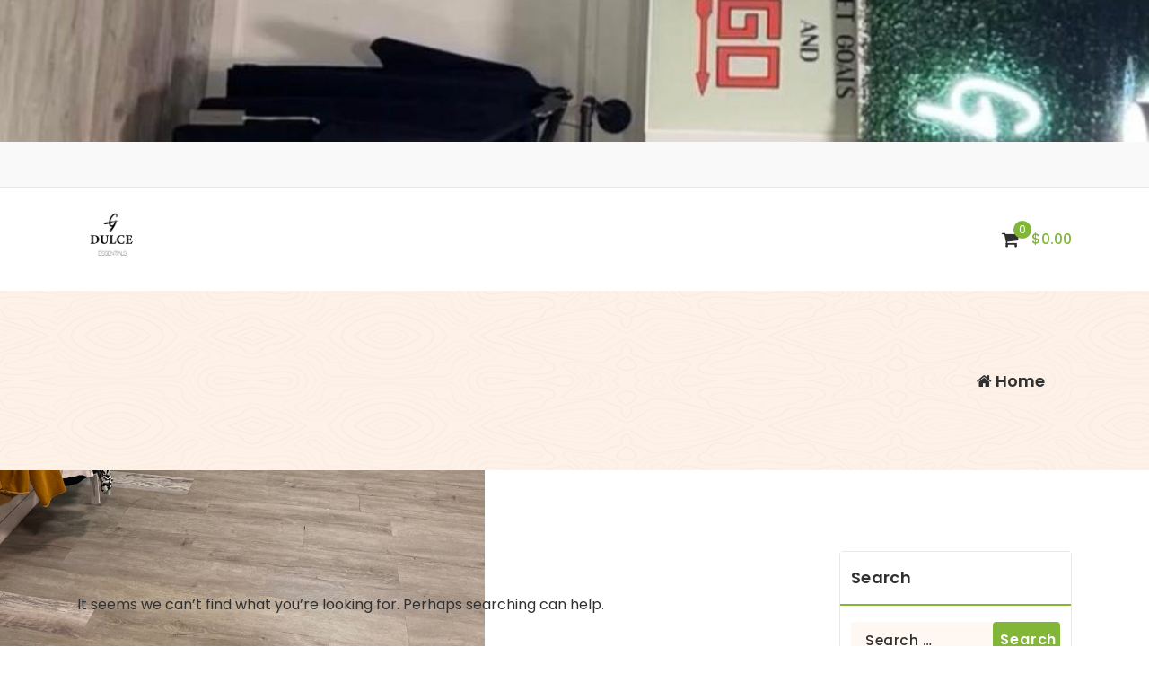

--- FILE ---
content_type: text/html; charset=UTF-8
request_url: https://gdulce.com/
body_size: 13071
content:
<!DOCTYPE html>
<html dir="ltr" lang="en-US"
	prefix="og: https://ogp.me/ns#" >
	<head>
		<meta charset="UTF-8">
		<meta name="viewport" content="width=device-width, initial-scale=1">
		<link rel="profile" href="https://gmpg.org/xfn/11">
		
		<title>gdulce.com -</title>

		<!-- All in One SEO 4.4.0.1 - aioseo.com -->
		<meta name="robots" content="max-image-preview:large" />
		<link rel="canonical" href="https://gdulce.com/" />
		<meta name="generator" content="All in One SEO (AIOSEO) 4.4.0.1" />
		<meta property="og:locale" content="en_US" />
		<meta property="og:site_name" content="gdulce.com -" />
		<meta property="og:type" content="website" />
		<meta property="og:title" content="gdulce.com -" />
		<meta property="og:url" content="https://gdulce.com/" />
		<meta name="twitter:card" content="summary" />
		<meta name="twitter:title" content="gdulce.com -" />
		<script type="application/ld+json" class="aioseo-schema">
			{"@context":"https:\/\/schema.org","@graph":[{"@type":"BreadcrumbList","@id":"https:\/\/gdulce.com\/#breadcrumblist","itemListElement":[{"@type":"ListItem","@id":"https:\/\/gdulce.com\/#listItem","position":1,"item":{"@type":"WebPage","@id":"https:\/\/gdulce.com\/","name":"Home","url":"https:\/\/gdulce.com\/"}}]},{"@type":"CollectionPage","@id":"https:\/\/gdulce.com\/#collectionpage","url":"https:\/\/gdulce.com\/","name":"gdulce.com -","inLanguage":"en-US","isPartOf":{"@id":"https:\/\/gdulce.com\/#website"},"breadcrumb":{"@id":"https:\/\/gdulce.com\/#breadcrumblist"},"about":{"@id":"https:\/\/gdulce.com\/#organization"}},{"@type":"Organization","@id":"https:\/\/gdulce.com\/#organization","name":"gdulce.com","url":"https:\/\/gdulce.com\/","logo":{"@type":"ImageObject","url":"https:\/\/gdulce.com\/wp-content\/uploads\/2023\/06\/cropped-WhatsApp-Image-2023-06-27-at-8.51.38-PM.jpeg","@id":"https:\/\/gdulce.com\/#organizationLogo","width":737,"height":737},"image":{"@id":"https:\/\/gdulce.com\/#organizationLogo"}},{"@type":"WebSite","@id":"https:\/\/gdulce.com\/#website","url":"https:\/\/gdulce.com\/","name":"gdulce.com","inLanguage":"en-US","publisher":{"@id":"https:\/\/gdulce.com\/#organization"},"potentialAction":{"@type":"SearchAction","target":{"@type":"EntryPoint","urlTemplate":"https:\/\/gdulce.com\/?s={search_term_string}"},"query-input":"required name=search_term_string"}}]}
		</script>
		<!-- All in One SEO -->

<script>window._wca = window._wca || [];</script>
<link rel='dns-prefetch' href='//stats.wp.com' />
<link rel='dns-prefetch' href='//fonts.googleapis.com' />
<link rel="alternate" type="application/rss+xml" title="gdulce.com &raquo; Feed" href="https://gdulce.com/index.php/feed/" />
<link rel="alternate" type="application/rss+xml" title="gdulce.com &raquo; Comments Feed" href="https://gdulce.com/index.php/comments/feed/" />
		<!-- This site uses the Google Analytics by MonsterInsights plugin v8.16 - Using Analytics tracking - https://www.monsterinsights.com/ -->
		<!-- Note: MonsterInsights is not currently configured on this site. The site owner needs to authenticate with Google Analytics in the MonsterInsights settings panel. -->
					<!-- No UA code set -->
				<!-- / Google Analytics by MonsterInsights -->
		<script type="text/javascript">
window._wpemojiSettings = {"baseUrl":"https:\/\/s.w.org\/images\/core\/emoji\/14.0.0\/72x72\/","ext":".png","svgUrl":"https:\/\/s.w.org\/images\/core\/emoji\/14.0.0\/svg\/","svgExt":".svg","source":{"concatemoji":"https:\/\/gdulce.com\/wp-includes\/js\/wp-emoji-release.min.js?ver=6.2.8"}};
/*! This file is auto-generated */
!function(e,a,t){var n,r,o,i=a.createElement("canvas"),p=i.getContext&&i.getContext("2d");function s(e,t){p.clearRect(0,0,i.width,i.height),p.fillText(e,0,0);e=i.toDataURL();return p.clearRect(0,0,i.width,i.height),p.fillText(t,0,0),e===i.toDataURL()}function c(e){var t=a.createElement("script");t.src=e,t.defer=t.type="text/javascript",a.getElementsByTagName("head")[0].appendChild(t)}for(o=Array("flag","emoji"),t.supports={everything:!0,everythingExceptFlag:!0},r=0;r<o.length;r++)t.supports[o[r]]=function(e){if(p&&p.fillText)switch(p.textBaseline="top",p.font="600 32px Arial",e){case"flag":return s("\ud83c\udff3\ufe0f\u200d\u26a7\ufe0f","\ud83c\udff3\ufe0f\u200b\u26a7\ufe0f")?!1:!s("\ud83c\uddfa\ud83c\uddf3","\ud83c\uddfa\u200b\ud83c\uddf3")&&!s("\ud83c\udff4\udb40\udc67\udb40\udc62\udb40\udc65\udb40\udc6e\udb40\udc67\udb40\udc7f","\ud83c\udff4\u200b\udb40\udc67\u200b\udb40\udc62\u200b\udb40\udc65\u200b\udb40\udc6e\u200b\udb40\udc67\u200b\udb40\udc7f");case"emoji":return!s("\ud83e\udef1\ud83c\udffb\u200d\ud83e\udef2\ud83c\udfff","\ud83e\udef1\ud83c\udffb\u200b\ud83e\udef2\ud83c\udfff")}return!1}(o[r]),t.supports.everything=t.supports.everything&&t.supports[o[r]],"flag"!==o[r]&&(t.supports.everythingExceptFlag=t.supports.everythingExceptFlag&&t.supports[o[r]]);t.supports.everythingExceptFlag=t.supports.everythingExceptFlag&&!t.supports.flag,t.DOMReady=!1,t.readyCallback=function(){t.DOMReady=!0},t.supports.everything||(n=function(){t.readyCallback()},a.addEventListener?(a.addEventListener("DOMContentLoaded",n,!1),e.addEventListener("load",n,!1)):(e.attachEvent("onload",n),a.attachEvent("onreadystatechange",function(){"complete"===a.readyState&&t.readyCallback()})),(e=t.source||{}).concatemoji?c(e.concatemoji):e.wpemoji&&e.twemoji&&(c(e.twemoji),c(e.wpemoji)))}(window,document,window._wpemojiSettings);
</script>
<style type="text/css">
img.wp-smiley,
img.emoji {
	display: inline !important;
	border: none !important;
	box-shadow: none !important;
	height: 1em !important;
	width: 1em !important;
	margin: 0 0.07em !important;
	vertical-align: -0.1em !important;
	background: none !important;
	padding: 0 !important;
}
</style>
	
<link rel='stylesheet' id='wc-blocks-integration-css' href='https://gdulce.com/wp-content/plugins/woocommerce-payments/vendor/woocommerce/subscriptions-core/build/index.css?ver=5.7.2' type='text/css' media='all' />
<link rel='stylesheet' id='wp-block-library-css' href='https://gdulce.com/wp-includes/css/dist/block-library/style.min.css?ver=6.2.8' type='text/css' media='all' />
<style id='wp-block-library-inline-css' type='text/css'>
.has-text-align-justify{text-align:justify;}
</style>
<link rel='stylesheet' id='jetpack-videopress-video-block-view-css' href='https://gdulce.com/wp-content/plugins/jetpack/jetpack_vendor/automattic/jetpack-videopress/build/block-editor/blocks/video/view.css?minify=false&#038;ver=34ae973733627b74a14e' type='text/css' media='all' />
<link rel='stylesheet' id='mediaelement-css' href='https://gdulce.com/wp-includes/js/mediaelement/mediaelementplayer-legacy.min.css?ver=4.2.17' type='text/css' media='all' />
<link rel='stylesheet' id='wp-mediaelement-css' href='https://gdulce.com/wp-includes/js/mediaelement/wp-mediaelement.min.css?ver=6.2.8' type='text/css' media='all' />
<link rel='stylesheet' id='wc-blocks-vendors-style-css' href='https://gdulce.com/wp-content/plugins/woocommerce/packages/woocommerce-blocks/build/wc-blocks-vendors-style.css?ver=10.2.4' type='text/css' media='all' />
<link rel='stylesheet' id='wc-blocks-style-css' href='https://gdulce.com/wp-content/plugins/woocommerce/packages/woocommerce-blocks/build/wc-blocks-style.css?ver=10.2.4' type='text/css' media='all' />
<link rel='stylesheet' id='classic-theme-styles-css' href='https://gdulce.com/wp-includes/css/classic-themes.min.css?ver=6.2.8' type='text/css' media='all' />
<style id='global-styles-inline-css' type='text/css'>
body{--wp--preset--color--black: #000000;--wp--preset--color--cyan-bluish-gray: #abb8c3;--wp--preset--color--white: #ffffff;--wp--preset--color--pale-pink: #f78da7;--wp--preset--color--vivid-red: #cf2e2e;--wp--preset--color--luminous-vivid-orange: #ff6900;--wp--preset--color--luminous-vivid-amber: #fcb900;--wp--preset--color--light-green-cyan: #7bdcb5;--wp--preset--color--vivid-green-cyan: #00d084;--wp--preset--color--pale-cyan-blue: #8ed1fc;--wp--preset--color--vivid-cyan-blue: #0693e3;--wp--preset--color--vivid-purple: #9b51e0;--wp--preset--gradient--vivid-cyan-blue-to-vivid-purple: linear-gradient(135deg,rgba(6,147,227,1) 0%,rgb(155,81,224) 100%);--wp--preset--gradient--light-green-cyan-to-vivid-green-cyan: linear-gradient(135deg,rgb(122,220,180) 0%,rgb(0,208,130) 100%);--wp--preset--gradient--luminous-vivid-amber-to-luminous-vivid-orange: linear-gradient(135deg,rgba(252,185,0,1) 0%,rgba(255,105,0,1) 100%);--wp--preset--gradient--luminous-vivid-orange-to-vivid-red: linear-gradient(135deg,rgba(255,105,0,1) 0%,rgb(207,46,46) 100%);--wp--preset--gradient--very-light-gray-to-cyan-bluish-gray: linear-gradient(135deg,rgb(238,238,238) 0%,rgb(169,184,195) 100%);--wp--preset--gradient--cool-to-warm-spectrum: linear-gradient(135deg,rgb(74,234,220) 0%,rgb(151,120,209) 20%,rgb(207,42,186) 40%,rgb(238,44,130) 60%,rgb(251,105,98) 80%,rgb(254,248,76) 100%);--wp--preset--gradient--blush-light-purple: linear-gradient(135deg,rgb(255,206,236) 0%,rgb(152,150,240) 100%);--wp--preset--gradient--blush-bordeaux: linear-gradient(135deg,rgb(254,205,165) 0%,rgb(254,45,45) 50%,rgb(107,0,62) 100%);--wp--preset--gradient--luminous-dusk: linear-gradient(135deg,rgb(255,203,112) 0%,rgb(199,81,192) 50%,rgb(65,88,208) 100%);--wp--preset--gradient--pale-ocean: linear-gradient(135deg,rgb(255,245,203) 0%,rgb(182,227,212) 50%,rgb(51,167,181) 100%);--wp--preset--gradient--electric-grass: linear-gradient(135deg,rgb(202,248,128) 0%,rgb(113,206,126) 100%);--wp--preset--gradient--midnight: linear-gradient(135deg,rgb(2,3,129) 0%,rgb(40,116,252) 100%);--wp--preset--duotone--dark-grayscale: url('#wp-duotone-dark-grayscale');--wp--preset--duotone--grayscale: url('#wp-duotone-grayscale');--wp--preset--duotone--purple-yellow: url('#wp-duotone-purple-yellow');--wp--preset--duotone--blue-red: url('#wp-duotone-blue-red');--wp--preset--duotone--midnight: url('#wp-duotone-midnight');--wp--preset--duotone--magenta-yellow: url('#wp-duotone-magenta-yellow');--wp--preset--duotone--purple-green: url('#wp-duotone-purple-green');--wp--preset--duotone--blue-orange: url('#wp-duotone-blue-orange');--wp--preset--font-size--small: 13px;--wp--preset--font-size--medium: 20px;--wp--preset--font-size--large: 36px;--wp--preset--font-size--x-large: 42px;--wp--preset--spacing--20: 0.44rem;--wp--preset--spacing--30: 0.67rem;--wp--preset--spacing--40: 1rem;--wp--preset--spacing--50: 1.5rem;--wp--preset--spacing--60: 2.25rem;--wp--preset--spacing--70: 3.38rem;--wp--preset--spacing--80: 5.06rem;--wp--preset--shadow--natural: 6px 6px 9px rgba(0, 0, 0, 0.2);--wp--preset--shadow--deep: 12px 12px 50px rgba(0, 0, 0, 0.4);--wp--preset--shadow--sharp: 6px 6px 0px rgba(0, 0, 0, 0.2);--wp--preset--shadow--outlined: 6px 6px 0px -3px rgba(255, 255, 255, 1), 6px 6px rgba(0, 0, 0, 1);--wp--preset--shadow--crisp: 6px 6px 0px rgba(0, 0, 0, 1);}:where(.is-layout-flex){gap: 0.5em;}body .is-layout-flow > .alignleft{float: left;margin-inline-start: 0;margin-inline-end: 2em;}body .is-layout-flow > .alignright{float: right;margin-inline-start: 2em;margin-inline-end: 0;}body .is-layout-flow > .aligncenter{margin-left: auto !important;margin-right: auto !important;}body .is-layout-constrained > .alignleft{float: left;margin-inline-start: 0;margin-inline-end: 2em;}body .is-layout-constrained > .alignright{float: right;margin-inline-start: 2em;margin-inline-end: 0;}body .is-layout-constrained > .aligncenter{margin-left: auto !important;margin-right: auto !important;}body .is-layout-constrained > :where(:not(.alignleft):not(.alignright):not(.alignfull)){max-width: var(--wp--style--global--content-size);margin-left: auto !important;margin-right: auto !important;}body .is-layout-constrained > .alignwide{max-width: var(--wp--style--global--wide-size);}body .is-layout-flex{display: flex;}body .is-layout-flex{flex-wrap: wrap;align-items: center;}body .is-layout-flex > *{margin: 0;}:where(.wp-block-columns.is-layout-flex){gap: 2em;}.has-black-color{color: var(--wp--preset--color--black) !important;}.has-cyan-bluish-gray-color{color: var(--wp--preset--color--cyan-bluish-gray) !important;}.has-white-color{color: var(--wp--preset--color--white) !important;}.has-pale-pink-color{color: var(--wp--preset--color--pale-pink) !important;}.has-vivid-red-color{color: var(--wp--preset--color--vivid-red) !important;}.has-luminous-vivid-orange-color{color: var(--wp--preset--color--luminous-vivid-orange) !important;}.has-luminous-vivid-amber-color{color: var(--wp--preset--color--luminous-vivid-amber) !important;}.has-light-green-cyan-color{color: var(--wp--preset--color--light-green-cyan) !important;}.has-vivid-green-cyan-color{color: var(--wp--preset--color--vivid-green-cyan) !important;}.has-pale-cyan-blue-color{color: var(--wp--preset--color--pale-cyan-blue) !important;}.has-vivid-cyan-blue-color{color: var(--wp--preset--color--vivid-cyan-blue) !important;}.has-vivid-purple-color{color: var(--wp--preset--color--vivid-purple) !important;}.has-black-background-color{background-color: var(--wp--preset--color--black) !important;}.has-cyan-bluish-gray-background-color{background-color: var(--wp--preset--color--cyan-bluish-gray) !important;}.has-white-background-color{background-color: var(--wp--preset--color--white) !important;}.has-pale-pink-background-color{background-color: var(--wp--preset--color--pale-pink) !important;}.has-vivid-red-background-color{background-color: var(--wp--preset--color--vivid-red) !important;}.has-luminous-vivid-orange-background-color{background-color: var(--wp--preset--color--luminous-vivid-orange) !important;}.has-luminous-vivid-amber-background-color{background-color: var(--wp--preset--color--luminous-vivid-amber) !important;}.has-light-green-cyan-background-color{background-color: var(--wp--preset--color--light-green-cyan) !important;}.has-vivid-green-cyan-background-color{background-color: var(--wp--preset--color--vivid-green-cyan) !important;}.has-pale-cyan-blue-background-color{background-color: var(--wp--preset--color--pale-cyan-blue) !important;}.has-vivid-cyan-blue-background-color{background-color: var(--wp--preset--color--vivid-cyan-blue) !important;}.has-vivid-purple-background-color{background-color: var(--wp--preset--color--vivid-purple) !important;}.has-black-border-color{border-color: var(--wp--preset--color--black) !important;}.has-cyan-bluish-gray-border-color{border-color: var(--wp--preset--color--cyan-bluish-gray) !important;}.has-white-border-color{border-color: var(--wp--preset--color--white) !important;}.has-pale-pink-border-color{border-color: var(--wp--preset--color--pale-pink) !important;}.has-vivid-red-border-color{border-color: var(--wp--preset--color--vivid-red) !important;}.has-luminous-vivid-orange-border-color{border-color: var(--wp--preset--color--luminous-vivid-orange) !important;}.has-luminous-vivid-amber-border-color{border-color: var(--wp--preset--color--luminous-vivid-amber) !important;}.has-light-green-cyan-border-color{border-color: var(--wp--preset--color--light-green-cyan) !important;}.has-vivid-green-cyan-border-color{border-color: var(--wp--preset--color--vivid-green-cyan) !important;}.has-pale-cyan-blue-border-color{border-color: var(--wp--preset--color--pale-cyan-blue) !important;}.has-vivid-cyan-blue-border-color{border-color: var(--wp--preset--color--vivid-cyan-blue) !important;}.has-vivid-purple-border-color{border-color: var(--wp--preset--color--vivid-purple) !important;}.has-vivid-cyan-blue-to-vivid-purple-gradient-background{background: var(--wp--preset--gradient--vivid-cyan-blue-to-vivid-purple) !important;}.has-light-green-cyan-to-vivid-green-cyan-gradient-background{background: var(--wp--preset--gradient--light-green-cyan-to-vivid-green-cyan) !important;}.has-luminous-vivid-amber-to-luminous-vivid-orange-gradient-background{background: var(--wp--preset--gradient--luminous-vivid-amber-to-luminous-vivid-orange) !important;}.has-luminous-vivid-orange-to-vivid-red-gradient-background{background: var(--wp--preset--gradient--luminous-vivid-orange-to-vivid-red) !important;}.has-very-light-gray-to-cyan-bluish-gray-gradient-background{background: var(--wp--preset--gradient--very-light-gray-to-cyan-bluish-gray) !important;}.has-cool-to-warm-spectrum-gradient-background{background: var(--wp--preset--gradient--cool-to-warm-spectrum) !important;}.has-blush-light-purple-gradient-background{background: var(--wp--preset--gradient--blush-light-purple) !important;}.has-blush-bordeaux-gradient-background{background: var(--wp--preset--gradient--blush-bordeaux) !important;}.has-luminous-dusk-gradient-background{background: var(--wp--preset--gradient--luminous-dusk) !important;}.has-pale-ocean-gradient-background{background: var(--wp--preset--gradient--pale-ocean) !important;}.has-electric-grass-gradient-background{background: var(--wp--preset--gradient--electric-grass) !important;}.has-midnight-gradient-background{background: var(--wp--preset--gradient--midnight) !important;}.has-small-font-size{font-size: var(--wp--preset--font-size--small) !important;}.has-medium-font-size{font-size: var(--wp--preset--font-size--medium) !important;}.has-large-font-size{font-size: var(--wp--preset--font-size--large) !important;}.has-x-large-font-size{font-size: var(--wp--preset--font-size--x-large) !important;}
.wp-block-navigation a:where(:not(.wp-element-button)){color: inherit;}
:where(.wp-block-columns.is-layout-flex){gap: 2em;}
.wp-block-pullquote{font-size: 1.5em;line-height: 1.6;}
</style>
<link rel='stylesheet' id='woocommerce-layout-css' href='https://gdulce.com/wp-content/plugins/woocommerce/assets/css/woocommerce-layout.css?ver=7.8.1' type='text/css' media='all' />
<style id='woocommerce-layout-inline-css' type='text/css'>

	.infinite-scroll .woocommerce-pagination {
		display: none;
	}
</style>
<link rel='stylesheet' id='woocommerce-smallscreen-css' href='https://gdulce.com/wp-content/plugins/woocommerce/assets/css/woocommerce-smallscreen.css?ver=7.8.1' type='text/css' media='only screen and (max-width: 768px)' />
<link rel='stylesheet' id='woocommerce-general-css' href='https://gdulce.com/wp-content/plugins/woocommerce/assets/css/woocommerce.css?ver=7.8.1' type='text/css' media='all' />
<style id='woocommerce-inline-inline-css' type='text/css'>
.woocommerce form .form-row .required { visibility: visible; }
</style>
<link rel='stylesheet' id='bootstrap-min-css' href='https://gdulce.com/wp-content/themes/storely/assets/css/bootstrap.min.css?ver=6.2.8' type='text/css' media='all' />
<link rel='stylesheet' id='tiny-slider-css' href='https://gdulce.com/wp-content/themes/storely/assets/css/tiny-slider.css?ver=6.2.8' type='text/css' media='all' />
<link rel='stylesheet' id='owl-carousel-min-css' href='https://gdulce.com/wp-content/themes/storely/assets/css/owl.carousel.min.css?ver=6.2.8' type='text/css' media='all' />
<link rel='stylesheet' id='font-awesome-css' href='https://gdulce.com/wp-content/themes/storely/assets/css/fonts/font-awesome/css/font-awesome.min.css?ver=6.2.8' type='text/css' media='all' />
<link rel='stylesheet' id='animate-css' href='https://gdulce.com/wp-content/themes/storely/assets/css/animate.min.css?ver=6.2.8' type='text/css' media='all' />
<link rel='stylesheet' id='storely-editor-style-css' href='https://gdulce.com/wp-content/themes/storely/assets/css/editor-style.css?ver=6.2.8' type='text/css' media='all' />
<link rel='stylesheet' id='storely-meanmenu-css' href='https://gdulce.com/wp-content/themes/storely/assets/css/meanmenu.css?ver=6.2.8' type='text/css' media='all' />
<link rel='stylesheet' id='storely-widgets-css' href='https://gdulce.com/wp-content/themes/storely/assets/css/widgets.css?ver=6.2.8' type='text/css' media='all' />
<link rel='stylesheet' id='storely-main-css' href='https://gdulce.com/wp-content/themes/storely/assets/css/main.css?ver=6.2.8' type='text/css' media='all' />
<link rel='stylesheet' id='storely-woo-style-css' href='https://gdulce.com/wp-content/themes/storely/assets/css/woo-style.css?ver=6.2.8' type='text/css' media='all' />
<link rel='stylesheet' id='storely-style-css' href='https://gdulce.com/wp-content/themes/shoply/style.css?ver=6.2.8' type='text/css' media='all' />
<style id='storely-style-inline-css' type='text/css'>
.breadcrumb-content{ 
					min-height:200px;
				}
.breadcrumb-area {
					background-image: url(https://gdulce.com/wp-content/themes/storely/assets/images/badcrumb_bg.png);
					background-attachment: scroll;
				}
.breadcrumb-area:before {
					    content: '';
						position: absolute;
						top: 0;
						right: 0;
						bottom: 0;
						left: 0;
						z-index: -1;
						background-color: #fef7f2;
						opacity: 0.1;
				}
.footer-section{ 
					background:url(https://gdulce.com/wp-content/themes/storely/assets/images/footer_bg.png) no-repeat scroll center center / cover rgb(0 0 0 / 0.75);background-blend-mode:multiply;
				}

.logo img, .mobile-logo img { max-width: 81px !important;}  body{ 
			font-weight: inherit;
			text-transform: inherit;
			font-style: inherit;
			text-decoration: none;
		}
 h1{ 
				font-weight: 700;
				text-transform: inherit;
				font-style: inherit;
				text-decoration: inherit;
			}
 h2{ 
				font-weight: 700;
				text-transform: inherit;
				font-style: inherit;
				text-decoration: inherit;
			}
 h3{ 
				font-weight: 700;
				text-transform: inherit;
				font-style: inherit;
				text-decoration: inherit;
			}
 h4{ 
				font-weight: 700;
				text-transform: inherit;
				font-style: inherit;
				text-decoration: inherit;
			}
 h5{ 
				font-weight: 700;
				text-transform: inherit;
				font-style: inherit;
				text-decoration: inherit;
			}
 h6{ 
				font-weight: 700;
				text-transform: inherit;
				font-style: inherit;
				text-decoration: inherit;
			}

</style>
<link rel='stylesheet' id='storely-fonts-css' href='//fonts.googleapis.com/css?family=Poppins%3Aital%2Cwght%400%2C100%3B0%2C200%3B0%2C300%3B0%2C400%3B0%2C500%3B0%2C600%3B0%2C700%3B0%2C800%3B0%2C900%3B1%2C100%3B1%2C200%3B1%2C300%3B1%2C400%3B1%2C500%3B1%2C600%3B1%2C700%3B1%2C800%3B1%2C900&#038;subset=latin%2Clatin-ext' type='text/css' media='all' />
<link rel='stylesheet' id='storely-parent-style-css' href='https://gdulce.com/wp-content/themes/storely/style.css?ver=6.2.8' type='text/css' media='all' />
<link rel='stylesheet' id='shoply-style-css' href='https://gdulce.com/wp-content/themes/shoply/style.css?ver=6.2.8' type='text/css' media='all' />
<link rel='stylesheet' id='shoply-media-query-css' href='https://gdulce.com/wp-content/themes/shoply/assets/css/responsive.css?ver=6.2.8' type='text/css' media='all' />
<link rel='stylesheet' id='jetpack_css-css' href='https://gdulce.com/wp-content/plugins/jetpack/css/jetpack.css?ver=12.2.2' type='text/css' media='all' />
<script type='text/javascript' src='https://gdulce.com/wp-includes/js/dist/vendor/wp-polyfill-inert.min.js?ver=3.1.2' id='wp-polyfill-inert-js'></script>
<script type='text/javascript' src='https://gdulce.com/wp-includes/js/dist/vendor/regenerator-runtime.min.js?ver=0.13.11' id='regenerator-runtime-js'></script>
<script type='text/javascript' src='https://gdulce.com/wp-includes/js/dist/vendor/wp-polyfill.min.js?ver=3.15.0' id='wp-polyfill-js'></script>
<script type='text/javascript' src='https://gdulce.com/wp-includes/js/dist/hooks.min.js?ver=4169d3cf8e8d95a3d6d5' id='wp-hooks-js'></script>
<script type='text/javascript' src='https://stats.wp.com/w.js?ver=202604' id='woo-tracks-js'></script>
<script type='text/javascript' src='https://gdulce.com/wp-includes/js/jquery/jquery.min.js?ver=3.6.4' id='jquery-core-js'></script>
<script type='text/javascript' src='https://gdulce.com/wp-includes/js/jquery/jquery-migrate.min.js?ver=3.4.0' id='jquery-migrate-js'></script>
<script type='text/javascript' id='WCPAY_ASSETS-js-extra'>
/* <![CDATA[ */
var wcpayAssets = {"url":"https:\/\/gdulce.com\/wp-content\/plugins\/woocommerce-payments\/dist\/"};
/* ]]> */
</script>
<script defer type='text/javascript' src='https://stats.wp.com/s-202604.js' id='woocommerce-analytics-js'></script>
<script type='text/javascript' src='https://gdulce.com/wp-content/themes/storely/assets/js/tiny-slider.min.js?ver=1' id='tiny-slider-js'></script>
<script type='text/javascript' src='https://gdulce.com/wp-content/themes/storely/assets/js/owl.carousel.min.js?ver=1' id='owl-carousel-js'></script>
<script type='text/javascript' src='https://gdulce.com/wp-content/themes/storely/assets/js/isotope.pkgd.min.js?ver=1' id='isotope-pkgd-js'></script>
<link rel="https://api.w.org/" href="https://gdulce.com/index.php/wp-json/" /><link rel="EditURI" type="application/rsd+xml" title="RSD" href="https://gdulce.com/xmlrpc.php?rsd" />
<link rel="wlwmanifest" type="application/wlwmanifest+xml" href="https://gdulce.com/wp-includes/wlwmanifest.xml" />
<meta name="generator" content="WordPress 6.2.8" />
<meta name="generator" content="WooCommerce 7.8.1" />
	<style>img#wpstats{display:none}</style>
			<noscript><style>.woocommerce-product-gallery{ opacity: 1 !important; }</style></noscript>
		<style type="text/css">
			body .main-header h4.site-title,
		body .main-header p.site-description {
			color: ##303030;
		}
		</style>
	<style type="text/css" id="custom-background-css">
body.custom-background { background-image: url("https://gdulce.com/wp-content/uploads/2023/10/E550DE04-23D8-41DB-866C-B5C100EFE710-scaled.jpeg"); background-position: left top; background-size: contain; background-repeat: no-repeat; background-attachment: fixed; }
</style>
	<style id="wpforms-css-vars-root">
				:root {
					--wpforms-field-border-radius: 3px;
--wpforms-field-background-color: #ffffff;
--wpforms-field-border-color: rgba( 0, 0, 0, 0.25 );
--wpforms-field-text-color: rgba( 0, 0, 0, 0.7 );
--wpforms-label-color: rgba( 0, 0, 0, 0.85 );
--wpforms-label-sublabel-color: rgba( 0, 0, 0, 0.55 );
--wpforms-label-error-color: #d63637;
--wpforms-button-border-radius: 3px;
--wpforms-button-background-color: #066aab;
--wpforms-button-text-color: #ffffff;
--wpforms-field-size-input-height: 43px;
--wpforms-field-size-input-spacing: 15px;
--wpforms-field-size-font-size: 16px;
--wpforms-field-size-line-height: 19px;
--wpforms-field-size-padding-h: 14px;
--wpforms-field-size-checkbox-size: 16px;
--wpforms-field-size-sublabel-spacing: 5px;
--wpforms-field-size-icon-size: 1;
--wpforms-label-size-font-size: 16px;
--wpforms-label-size-line-height: 19px;
--wpforms-label-size-sublabel-font-size: 14px;
--wpforms-label-size-sublabel-line-height: 17px;
--wpforms-button-size-font-size: 17px;
--wpforms-button-size-height: 41px;
--wpforms-button-size-padding-h: 15px;
--wpforms-button-size-margin-top: 10px;

				}
			</style>	</head>
<body class="home blog custom-background wp-custom-logo slider2 header2 theme-storely woocommerce-no-js hfeed">
<svg xmlns="http://www.w3.org/2000/svg" viewBox="0 0 0 0" width="0" height="0" focusable="false" role="none" style="visibility: hidden; position: absolute; left: -9999px; overflow: hidden;" ><defs><filter id="wp-duotone-dark-grayscale"><feColorMatrix color-interpolation-filters="sRGB" type="matrix" values=" .299 .587 .114 0 0 .299 .587 .114 0 0 .299 .587 .114 0 0 .299 .587 .114 0 0 " /><feComponentTransfer color-interpolation-filters="sRGB" ><feFuncR type="table" tableValues="0 0.49803921568627" /><feFuncG type="table" tableValues="0 0.49803921568627" /><feFuncB type="table" tableValues="0 0.49803921568627" /><feFuncA type="table" tableValues="1 1" /></feComponentTransfer><feComposite in2="SourceGraphic" operator="in" /></filter></defs></svg><svg xmlns="http://www.w3.org/2000/svg" viewBox="0 0 0 0" width="0" height="0" focusable="false" role="none" style="visibility: hidden; position: absolute; left: -9999px; overflow: hidden;" ><defs><filter id="wp-duotone-grayscale"><feColorMatrix color-interpolation-filters="sRGB" type="matrix" values=" .299 .587 .114 0 0 .299 .587 .114 0 0 .299 .587 .114 0 0 .299 .587 .114 0 0 " /><feComponentTransfer color-interpolation-filters="sRGB" ><feFuncR type="table" tableValues="0 1" /><feFuncG type="table" tableValues="0 1" /><feFuncB type="table" tableValues="0 1" /><feFuncA type="table" tableValues="1 1" /></feComponentTransfer><feComposite in2="SourceGraphic" operator="in" /></filter></defs></svg><svg xmlns="http://www.w3.org/2000/svg" viewBox="0 0 0 0" width="0" height="0" focusable="false" role="none" style="visibility: hidden; position: absolute; left: -9999px; overflow: hidden;" ><defs><filter id="wp-duotone-purple-yellow"><feColorMatrix color-interpolation-filters="sRGB" type="matrix" values=" .299 .587 .114 0 0 .299 .587 .114 0 0 .299 .587 .114 0 0 .299 .587 .114 0 0 " /><feComponentTransfer color-interpolation-filters="sRGB" ><feFuncR type="table" tableValues="0.54901960784314 0.98823529411765" /><feFuncG type="table" tableValues="0 1" /><feFuncB type="table" tableValues="0.71764705882353 0.25490196078431" /><feFuncA type="table" tableValues="1 1" /></feComponentTransfer><feComposite in2="SourceGraphic" operator="in" /></filter></defs></svg><svg xmlns="http://www.w3.org/2000/svg" viewBox="0 0 0 0" width="0" height="0" focusable="false" role="none" style="visibility: hidden; position: absolute; left: -9999px; overflow: hidden;" ><defs><filter id="wp-duotone-blue-red"><feColorMatrix color-interpolation-filters="sRGB" type="matrix" values=" .299 .587 .114 0 0 .299 .587 .114 0 0 .299 .587 .114 0 0 .299 .587 .114 0 0 " /><feComponentTransfer color-interpolation-filters="sRGB" ><feFuncR type="table" tableValues="0 1" /><feFuncG type="table" tableValues="0 0.27843137254902" /><feFuncB type="table" tableValues="0.5921568627451 0.27843137254902" /><feFuncA type="table" tableValues="1 1" /></feComponentTransfer><feComposite in2="SourceGraphic" operator="in" /></filter></defs></svg><svg xmlns="http://www.w3.org/2000/svg" viewBox="0 0 0 0" width="0" height="0" focusable="false" role="none" style="visibility: hidden; position: absolute; left: -9999px; overflow: hidden;" ><defs><filter id="wp-duotone-midnight"><feColorMatrix color-interpolation-filters="sRGB" type="matrix" values=" .299 .587 .114 0 0 .299 .587 .114 0 0 .299 .587 .114 0 0 .299 .587 .114 0 0 " /><feComponentTransfer color-interpolation-filters="sRGB" ><feFuncR type="table" tableValues="0 0" /><feFuncG type="table" tableValues="0 0.64705882352941" /><feFuncB type="table" tableValues="0 1" /><feFuncA type="table" tableValues="1 1" /></feComponentTransfer><feComposite in2="SourceGraphic" operator="in" /></filter></defs></svg><svg xmlns="http://www.w3.org/2000/svg" viewBox="0 0 0 0" width="0" height="0" focusable="false" role="none" style="visibility: hidden; position: absolute; left: -9999px; overflow: hidden;" ><defs><filter id="wp-duotone-magenta-yellow"><feColorMatrix color-interpolation-filters="sRGB" type="matrix" values=" .299 .587 .114 0 0 .299 .587 .114 0 0 .299 .587 .114 0 0 .299 .587 .114 0 0 " /><feComponentTransfer color-interpolation-filters="sRGB" ><feFuncR type="table" tableValues="0.78039215686275 1" /><feFuncG type="table" tableValues="0 0.94901960784314" /><feFuncB type="table" tableValues="0.35294117647059 0.47058823529412" /><feFuncA type="table" tableValues="1 1" /></feComponentTransfer><feComposite in2="SourceGraphic" operator="in" /></filter></defs></svg><svg xmlns="http://www.w3.org/2000/svg" viewBox="0 0 0 0" width="0" height="0" focusable="false" role="none" style="visibility: hidden; position: absolute; left: -9999px; overflow: hidden;" ><defs><filter id="wp-duotone-purple-green"><feColorMatrix color-interpolation-filters="sRGB" type="matrix" values=" .299 .587 .114 0 0 .299 .587 .114 0 0 .299 .587 .114 0 0 .299 .587 .114 0 0 " /><feComponentTransfer color-interpolation-filters="sRGB" ><feFuncR type="table" tableValues="0.65098039215686 0.40392156862745" /><feFuncG type="table" tableValues="0 1" /><feFuncB type="table" tableValues="0.44705882352941 0.4" /><feFuncA type="table" tableValues="1 1" /></feComponentTransfer><feComposite in2="SourceGraphic" operator="in" /></filter></defs></svg><svg xmlns="http://www.w3.org/2000/svg" viewBox="0 0 0 0" width="0" height="0" focusable="false" role="none" style="visibility: hidden; position: absolute; left: -9999px; overflow: hidden;" ><defs><filter id="wp-duotone-blue-orange"><feColorMatrix color-interpolation-filters="sRGB" type="matrix" values=" .299 .587 .114 0 0 .299 .587 .114 0 0 .299 .587 .114 0 0 .299 .587 .114 0 0 " /><feComponentTransfer color-interpolation-filters="sRGB" ><feFuncR type="table" tableValues="0.098039215686275 1" /><feFuncG type="table" tableValues="0 0.66274509803922" /><feFuncB type="table" tableValues="0.84705882352941 0.41960784313725" /><feFuncA type="table" tableValues="1 1" /></feComponentTransfer><feComposite in2="SourceGraphic" operator="in" /></filter></defs></svg>
	<div id="page" class="site">
		<a class="skip-link screen-reader-text" href="#content">Skip to content</a>
	
		<a href="https://gdulce.com/" id="custom-header" rel="home">
		<img src="https://gdulce.com/wp-content/uploads/2023/06/cropped-WhatsApp-Image-2023-06-27-at-8.32.11-PM.jpeg" width="2000" height="247" alt="gdulce.com">
	</a>	
<header id="main-header2" class="main-header">
		
		<div id="above-header" class="above-header d-lg-block d-none wow fadeIn">
			<div class="header-widget d-flex align-items-center">
				<div class="container">
					<div class="row">
						<div class="col-lg-6 col-12 mb-lg-0 mb-4">
							<div class="widget-left text-lg-left text-center">
									
									<aside class="widget widget_social_widget">
										<ul>
																					</ul>
									</aside>
									
							</div>	
						</div>
						<div class="col-lg-6 col-12 mb-lg-0 mb-4">
							<div class="widget-right justify-content-lg-end justify-content-center text-lg-right text-center">
															</div>
						</div>
					</div>
				</div>
			</div>
		</div>
		<div class="navigation-wrapper">
		<div class="navigation-middle">
			<div class="main-navigation-area d-none d-lg-block">
				<div class="main-navigation is-sticky-on">
					<div class="container">
						<div class="row navigation-middle-row align-items-center">
							<div class="col-lg-2 col-12 my-auto">
								<div class="logo">
									<a href="https://gdulce.com/" class="custom-logo-link" rel="home" aria-current="page"><img width="737" height="737" src="https://gdulce.com/wp-content/uploads/2023/06/cropped-WhatsApp-Image-2023-06-27-at-8.51.38-PM.jpeg" class="custom-logo" alt="gdulce.com" decoding="async" srcset="https://gdulce.com/wp-content/uploads/2023/06/cropped-WhatsApp-Image-2023-06-27-at-8.51.38-PM.jpeg 737w, https://gdulce.com/wp-content/uploads/2023/06/cropped-WhatsApp-Image-2023-06-27-at-8.51.38-PM-300x300.jpeg 300w, https://gdulce.com/wp-content/uploads/2023/06/cropped-WhatsApp-Image-2023-06-27-at-8.51.38-PM-150x150.jpeg 150w, https://gdulce.com/wp-content/uploads/2023/06/cropped-WhatsApp-Image-2023-06-27-at-8.51.38-PM-600x600.jpeg 600w, https://gdulce.com/wp-content/uploads/2023/06/cropped-WhatsApp-Image-2023-06-27-at-8.51.38-PM-100x100.jpeg 100w" sizes="(max-width: 737px) 100vw, 737px" /></a>										</div>
							</div>
							<div class="col-lg-8 col-12">
															</div>
							<div class="main-menu-right col-lg-2 ">
								<ul class="menu-right-list">
												<li class="cart-wrapper">
				<div class="cart-main">
					<button type="button" class="cart-icon-wrap header-cart cart-trigger">
						<i class="fa fa-shopping-cart"></i>
															<span class="cart-count">0</span>
														</button>
					<span class="cart-label">
						<span><span class="woocommerce-Price-amount amount"><span class="woocommerce-Price-currencySymbol">&#036;</span>0.00</span></span>
					</span>
				</div>
				<div class="cart-modal cart-modal-1">
					<div class="cart-container">
						<div class="cart-header">
							<div class="cart-top">
								<span class="cart-text">Shopping Cart</span>
								<a href="javascript:void(0);" class="cart-close">CLOSE</a>
							</div>
						</div>
						<div class="cart-data">
							

	<p class="woocommerce-mini-cart__empty-message">No products in the cart.</p>




						</div>	
					</div>
					<div class="cart-overlay"></div>
				</div>
			</li>
											</ul>
							</div>
						</div>
					</div>
				</div>
			</div>
		</div>
		<div class="main-mobile-nav is-sticky-on">
			<div class="container">
				<div class="row">
					<div class="col-12">
						<div class="main-mobile-menu">
							<div class="main-menu-right main-mobile-left">
								<div class="logo">
									<a href="https://gdulce.com/" class="custom-logo-link" rel="home" aria-current="page"><img width="737" height="737" src="https://gdulce.com/wp-content/uploads/2023/06/cropped-WhatsApp-Image-2023-06-27-at-8.51.38-PM.jpeg" class="custom-logo" alt="gdulce.com" decoding="async" srcset="https://gdulce.com/wp-content/uploads/2023/06/cropped-WhatsApp-Image-2023-06-27-at-8.51.38-PM.jpeg 737w, https://gdulce.com/wp-content/uploads/2023/06/cropped-WhatsApp-Image-2023-06-27-at-8.51.38-PM-300x300.jpeg 300w, https://gdulce.com/wp-content/uploads/2023/06/cropped-WhatsApp-Image-2023-06-27-at-8.51.38-PM-150x150.jpeg 150w, https://gdulce.com/wp-content/uploads/2023/06/cropped-WhatsApp-Image-2023-06-27-at-8.51.38-PM-600x600.jpeg 600w, https://gdulce.com/wp-content/uploads/2023/06/cropped-WhatsApp-Image-2023-06-27-at-8.51.38-PM-100x100.jpeg 100w" sizes="(max-width: 737px) 100vw, 737px" /></a>										</div>
							</div>
							<div class="menu-collapse-wrap">
								<div class="hamburger-menu">
									<button type="button" class="menu-collapsed" aria-label="Menu Collaped">
										<div class="top-bun"></div>
										<div class="meat"></div>
										<div class="bottom-bun"></div>
									</button>
								</div>
							</div>
							<div class="main-mobile-wrapper">
								<div id="mobile-menu-build" class="main-mobile-build">
									<button type="button" class="header-close-menu close-style" aria-label="Header Close Menu"></button>

																	</div>
							</div>
															<div class="header-above-wrapper">
									<div class="header-above-index">
										<div class="header-above-btn">
											<button type="button" class="header-above-collapse" aria-label="Header Above Collapse"><span></span></button>
										</div>
										<div id="header-above-bar" class="header-above-bar"></div>
									</div>
								</div>
								
						</div>
					</div>
				</div>
			</div>
		</div>
	</div>
</header>


<!--===// Start: Browse
=================================-->


			<div class="col-lg-6 col-xl-7 col-12 my-auto">
				<nav class="navbar-area d-none d-lg-block">
					<div class="main-navbar">
											</div>
				</nav>
			</div>
			<div class="col-lg-3 col-xl-2 col-12 mb-lg-0 mb-4">
				<div class=" text-lg-right text-center d-lg-block d-none">
					<div class="main-navbar menu-bar justify-content-center menu-bar-right">
											</div>
				</div>
			</div>
		</div>
	</div>
</div>
<!-- End: Browse
=================================-->		<div id="breadcrumb-section" class="breadcrumb-area breadcrumb-left">
		<div class="container">
			<div class="row">
				<div class="col-12">
					<div class="breadcrumb-content">
						<div class="breadcrumb-heading">
							<h3>
															</h3>  	
						</div>
						<ol class="breadcrumb-list">
							<li><a href="https://gdulce.com"><i class="fa fa-home"></i>  Home</a></li>						</ol> 				
					</div>                    
				</div>
			</div>
		</div>
	</div>
		<div id="content" class="storely-content">
	<div id="post-section" class="post-section st-py-full">
	<div class="container">
		<div class="row">	
			<div id="st-primary-content" class="col-lg-9 mb-lg-0 mb-4">
				<div class="row">
					<div class="col-lg-12 col-md-12 col-12 mb-4">
																			
<article id="post-" class="blog-items">
	<div class="blog-wrapup">
					<p class="pt-5">It seems we can&rsquo;t find what you&rsquo;re looking for. Perhaps searching can help.</p>
			</div>
</article>
											</div>
				</div>
				<div class="row">
					<div class="col-12 text-center mt-5">
						<!-- Pagination -->
															<!-- Pagination -->	
					</div>
				</div>
			</div>
			<div id="st-secondary-content" class="col-lg-3 mb-lg-0 mb-4">
	<section class="sidebar">
		<aside id="search-1" class="widget widget_search"><h4 class="widget-title"><span></span>Search</h4><form role="search" method="get" class="search-form" action="https://gdulce.com/">
				<label>
					<span class="screen-reader-text">Search for:</span>
					<input type="search" class="search-field" placeholder="Search &hellip;" value="" name="s" />
				</label>
				<input type="submit" class="search-submit" value="Search" />
			</form></aside><aside id="archives-1" class="widget widget_archive"><h4 class="widget-title"><span></span>Archives</h4>
			<ul>
							</ul>

			</aside>	</section>
</div>		</div>
	</div>
</div>
</div> 
</div> 
<footer id="footer-section" class="footer-section">
				<div class="footer-top">
			<div class="container">
				<div class="row wow fadeInUp">
											<div class="col-lg-4 left-content">
							<aside class="widget-contact">
								<div class="contact-area">
									<div class="contact-info">
										<h6 class="title">We’re Always Here To Help</h6>
									</div>
								</div>
							</aside>
						</div>
															<div class="col-lg-8 text-lg-right mt-lg-0 mt-4 right-content">
											<aside class="widget-contact">
															<div class="contact-area">
																			<div class="contact-icon">
											<i class="fa fa-question-circle-o"></i>
										</div>
																												<div class="contact-info">
											<h6 class="title"><a href="#">Help Center</a></h6>
										</div>
																	</div>
															<div class="contact-area">
																			<div class="contact-icon">
											<i class="fa fa-american-sign-language-interpreting"></i>
										</div>
																												<div class="contact-info">
											<h6 class="title"><a href="">Return &amp; Refund</a></h6>
										</div>
																	</div>
															<div class="contact-area">
																			<div class="contact-icon">
											<i class="fa fa-phone-square"></i>
										</div>
																												<div class="contact-info">
											<h6 class="title"><a href="#">Contact Us</a></h6>
										</div>
																	</div>
															<div class="contact-area">
																			<div class="contact-icon">
											<i class="fa fa-tags"></i>
										</div>
																												<div class="contact-info">
											<h6 class="title"><a href="#">Coupon Code</a></h6>
										</div>
																	</div>
													</aside>
					</div>
				</div>
			</div>
		</div>
		<div class="footer-content">
		<div class="container">
			<div class="row">
				<div class="col-lg-12 col-12">
					<div class="footer-widgets">
						<div class="row">
									<div class="col-lg-4 col-12 pr-lg-0 wow fadeInUp left-content">
					<div class="widget textwidget">
				<div class="logo">
					<a href="https://gdulce.com/"><img src="https://gdulce.com/wp-content/plugins/ecommerce-companion//inc/themes/storely/assets/images/logo_2.png" alt="image"></a>
				</div>
			</div>
				
		<aside class="widget widget-contact heads">
							<h4 class="widget-title">Contact Us</h4>
						
							<div class="contact-area">
											<div class="contact-icon">
							<i class="fa fa-home"></i>
						</div>
																<div class="contact-info">
							<p class="text"><a href="#">Our Business Address Is 1063 Freelon San Francisco, CA 95108</a></p>
						</div>
									</div>
							<div class="contact-area">
											<div class="contact-icon">
							<i class="fa fa-mobile-phone"></i>
						</div>
																<div class="contact-info">
							<p class="text"><a href="">+020.566.6666</a></p>
						</div>
									</div>
							<div class="contact-area">
											<div class="contact-icon">
							<i class="fa fa-envelope-o"></i>
						</div>
																<div class="contact-info">
							<p class="text"><a href="#">Demo@example.com</a></p>
						</div>
									</div>
							<div class="contact-area">
											<div class="contact-icon">
							<i class="fa fa-calculator"></i>
						</div>
																<div class="contact-info">
							<p class="text"><a href="#">Fax: 0484 565 2262</a></p>
						</div>
									</div>
					</aside>
	</div>
															<div class="col-lg-8 col-12 wow fadeInUp">
															<div class="row">
									<div class="col-lg-4 col-md-6 col-12"><aside id="categories-1" class="widget widget_categories"><h4 class="widget-title">Categories</h4>
			<ul>
				<li class="cat-item-none">No categories</li>			</ul>

			</aside></div><div class="col-lg-4 col-md-6 col-12"><aside id="archives-1" class="widget widget_archive"><h4 class="widget-title">Archives</h4>
			<ul>
							</ul>

			</aside></div><div class="col-lg-4 col-md-6 col-12"><aside id="search-1" class="widget widget_search"><h4 class="widget-title">Search</h4><form role="search" method="get" class="search-form" action="https://gdulce.com/">
				<label>
					<span class="screen-reader-text">Search for:</span>
					<input type="search" class="search-field" placeholder="Search &hellip;" value="" name="s" />
				</label>
				<input type="submit" class="search-submit" value="Search" />
			</form></aside></div>								</div>
							</div>
						   						</div>
					</div>
				</div>
			</div>
		</div>
	</div>
			<div class="footer-copyright">
			<div class="container">
				<div class="row align-items-center">
					<div class="col-lg-12 col-md-12 col-12 text-center">
						<p class="copyright-text">
							Copyright &copy; 2026 gdulce.com | Powered by <a href="https://sellerthemes.com/storely/" target="_blank">Storely</a>						</p>
					</div>
				</div>
			</div>  
		</div>
	</footer>
	<button type="button" class="scrollingUp scrolling-btn" aria-label="scrollingUp"><i class="fa fa-angle-up"></i><svg height="46" width="46"> <circle cx="23" cy="23" r="22" /></svg></button>
	<script type="text/javascript">
		(function () {
			var c = document.body.className;
			c = c.replace(/woocommerce-no-js/, 'woocommerce-js');
			document.body.className = c;
		})();
	</script>
	<script type='text/javascript' src='https://gdulce.com/wp-content/plugins/woocommerce/assets/js/jquery-blockui/jquery.blockUI.min.js?ver=2.7.0-wc.7.8.1' id='jquery-blockui-js'></script>
<script type='text/javascript' id='wc-add-to-cart-js-extra'>
/* <![CDATA[ */
var wc_add_to_cart_params = {"ajax_url":"\/wp-admin\/admin-ajax.php","wc_ajax_url":"\/?wc-ajax=%%endpoint%%","i18n_view_cart":"View cart","cart_url":"https:\/\/gdulce.com\/index.php\/cart\/","is_cart":"","cart_redirect_after_add":"no"};
/* ]]> */
</script>
<script type='text/javascript' src='https://gdulce.com/wp-content/plugins/woocommerce/assets/js/frontend/add-to-cart.min.js?ver=7.8.1' id='wc-add-to-cart-js'></script>
<script type='text/javascript' src='https://gdulce.com/wp-content/plugins/woocommerce/assets/js/js-cookie/js.cookie.min.js?ver=2.1.4-wc.7.8.1' id='js-cookie-js'></script>
<script type='text/javascript' id='woocommerce-js-extra'>
/* <![CDATA[ */
var woocommerce_params = {"ajax_url":"\/wp-admin\/admin-ajax.php","wc_ajax_url":"\/?wc-ajax=%%endpoint%%"};
/* ]]> */
</script>
<script type='text/javascript' src='https://gdulce.com/wp-content/plugins/woocommerce/assets/js/frontend/woocommerce.min.js?ver=7.8.1' id='woocommerce-js'></script>
<script type='text/javascript' src='https://gdulce.com/wp-content/themes/storely/assets/js/popper.min.js?ver=6.2.8' id='popper-js'></script>
<script type='text/javascript' src='https://gdulce.com/wp-content/themes/storely/assets/js/bootstrap.min.js?ver=6.2.8' id='bootstrap-js'></script>
<script type='text/javascript' src='https://gdulce.com/wp-content/themes/storely/assets/js/owlcarousel2-filter.js?ver=6.2.8' id='owlcarousel2-filter-js'></script>
<script type='text/javascript' src='https://gdulce.com/wp-content/themes/storely/assets/js/meanmenu.js?ver=6.2.8' id='storely-meanmenu-js'></script>
<script type='text/javascript' src='https://gdulce.com/wp-content/themes/storely/assets/js/wow.min.js?ver=6.2.8' id='wow-min-js'></script>
<script type='text/javascript' src='https://gdulce.com/wp-content/themes/storely/assets/js/custom.js?ver=6.2.8' id='storely-custom-js-js'></script>
<script defer type='text/javascript' src='https://stats.wp.com/e-202604.js' id='jetpack-stats-js'></script>
<script type='text/javascript' id='jetpack-stats-js-after'>
_stq = window._stq || [];
_stq.push([ "view", {v:'ext',blog:'220655561',post:'0',tz:'0',srv:'gdulce.com',j:'1:12.2.2'} ]);
_stq.push([ "clickTrackerInit", "220655561", "0" ]);
</script>
<!-- WooCommerce JavaScript -->
<script type="text/javascript">
jQuery(function($) { 
jQuery( 'div.woocommerce' ).on( 'click', 'a.remove', function() {
				var productID = jQuery( this ).data( 'product_id' );
				var quantity = jQuery( this ).parent().parent().find( '.qty' ).val()
				var productDetails = {
					'id': productID,
					'quantity': quantity ? quantity : '1',
				};
				_wca.push( {
					'_en': 'woocommerceanalytics_remove_from_cart',
					'pi': productDetails.id,
					'pq': productDetails.quantity, 'blog_id': '220655561', 'ui': 'null', 'url': 'https://gdulce.com', 'woo_version': '7.8.1', 'cart_page_contains_cart_block': '0', 'cart_page_contains_cart_shortcode': '1', 'checkout_page_contains_checkout_block': '0', 'checkout_page_contains_checkout_shortcode': '1', 
				} );
			} );
 });
</script>
</body>
</html>


<!-- Page cached by LiteSpeed Cache 7.6.2 on 2026-01-21 08:26:25 -->

--- FILE ---
content_type: text/css
request_url: https://gdulce.com/wp-content/themes/shoply/style.css?ver=6.2.8
body_size: 2705
content:
/*
Theme Name: Shoply
Theme URI: https://sellerthemes.com/shoply-free/
Author: Seller Themes
Author URI: https://sellerthemes.com/
Description: Shoply is a WooCommerce multipurpose WordPress theme designed for shopping online stores. Shoply is suitable for eCommerce websites such as fashion, suit, sneaker, shoes, glasses, accessories, supermarket … or anything you want. The theme is built with lots of cool features and fully eCommerce functionalities in Pro version. Visit Shoply pro demo. https://preview.sellerthemes.com/pro/shoply/
Template: storely
Version: 3.2
Tested up to: 6.2
Requires PHP: 5.6
License: GPLv3 or later
License URI:  https://www.gnu.org/licenses/gpl-3.0.html
Text Domain: shoply
Slug: shoply
Tags: one-column, two-columns, right-sidebar, flexible-header, custom-background, custom-colors, custom-header, custom-menu,  custom-logo, featured-image-header, featured-images, footer-widgets, full-width-template, sticky-post, theme-options, threaded-comments, translation-ready, blog, e-commerce, portfolio, editor-style, grid-layout

This theme, like WordPress, is licensed under the GPL.
Use it to make something cool, have fun, and share what you've learned with others.

*/


/* Colors */

:root {
    --bs-primary:#82b638;
    --bs-primary-dark:#e76800;
    --bs-primary-light: #fbf0f0;
	--bs-primary-strips: rgb(130 182 56 / 0.1);
	}

.header2 #browse-section .widget_nav_menu .sub-menu {
    position: absolute;
    z-index: 99;
    width: 220px;
    background: var(--bs-white);
    padding: 4px 0;
    margin: 0;
    border: 0;
    right: -20%;
    border-radius: 0;
    -moz-box-shadow: 0 -8px 16px rgba(0, 0, 0, 0.075);
    box-shadow: 0 -8px 16px rgb(0 0 0 / 8%);
    font-size: 1rem;
    text-align: left;
    display: block;
    opacity: 0;
    visibility: hidden;
    -webkit-transform: scaleY(0);
    transform: scaleY(0);
    -webkit-transform-origin: 0 0;
    transform-origin: 0 0;
    -webkit-transition: all 0.3s ease-in-out 0s;
    transition: all 0.3s ease-in-out 0s;
    border-bottom-width: 4px;
    border-style: solid;
    border-color: var(--bs-primary);
}

.header2 #browse-section .widget_nav_menu .menu-item:hover .sub-menu {
    opacity: 1;
    visibility: visible;
    -webkit-transform: scaleY(1);
    transform: scaleY(1);
}


.header2 button.product-category-btn {
    background: var(--bs-primary);
}

.header2 #browse-section .widget_nav_menu .sub-menu li a {
    border-bottom: 1px solid #e1e1e1;
    color: var(--bs-secondary-dark);
    font-weight: 600;
    line-height: 24px;
    padding: 8px 18px 8px 18px;
    text-transform: none;
    white-space: normal;
    display: block;
}

.header2 #browse-section .widget_nav_menu li.menu-item-has-children > a:after {
    content: "\f107";
    font-family: var(--bs-font-awesome);
    font-weight: 700;
    position: absolute;
    top: 0;
    right: 5px;
    bottom: 0;
    display: flex;
    align-items: center;
    color: inherit;
    font-size: 16px;
    -webkit-transition: all 0.35s cubic-bezier(0.645, 0.045, 0.355, 1);
    transition: all 0.35s cubic-bezier(0.645, 0.045, 0.355, 1);
}


.header2 .main-navbar:not(.breadcrumb-menu) .main-menu > li > a {
    line-height: 58px;
} 

.header2 #browse-section #menu-language-menu a {
    color: var(--bs-secondary);
    padding-right: 20px;
}

.header2 #browse-section .navbar-area {
    border: 1px solid #e8e8e8;
    margin-bottom: 24px;
}

.header2 #browse-section .main-navbar.menu-bar {
    padding: 11px 0;
    border: 1px solid #e8e8e8;
}

.header2 #browse-section .main-navbar.menu-bar select{
	min-height:36px;
}

.header2 #browse-section .main-navbar.menu-bar.menu-bar-right p {
    line-height: 1;
    text-align: center;
}

.header2 #browse-section .main-navbar.menu-bar .widget.widget_nav_menu .menu li > a > img {
    display: inline-block;
    width: auto !important;
    height: 16px !important;
    margin-right: 5px;
    transform: translateY(0);
}
.header2 #browse-section .widget_nav_menu .menu > .menu-item > .sub-menu:before {
    content: "";
    position: absolute;
    top: auto;
    bottom: -10px;
    right: 20px;
    width: 0;
    height: 0;
    border-left: 10px solid transparent;
    border-right: 10px solid transparent;
}

.header2 #browse-section .widget_nav_menu .menu > .menu-item > .sub-menu:before {
    top: -10px;
    border-bottom: 10px solid var(--bs-white);
}

.header-search-form .header-search-select,
#main-header2 .header-search-form .header-search-select,
#main-header3 .header-search-form .header-search-select,
.header5 .header-search-form .header-search-select {
    width: 30%;
    display: inline-block;
    border: none;
    float: right;
    cursor: pointer;
    min-height: 60px;
    border-left: 1px solid #e8e8e8;
    padding: 14px 29px 14px 19px;
    -webkit-appearance: none;
    -moz-appearance: none;
    outline-offset: -5px;
    background: url("data:image/svg+xml;utf8,<svg fill='rgb(36 39 46)' height='25' viewBox='0 0 24 24' width='25' xmlns='http://www.w3.org/2000/svg'><path d='M7 10l5 5 5-5z'/><path d='M0 0h24v24H0z' fill='none'/></svg>")
        no-repeat 92% 16.5px;
}


.header2 #main-header2 .widget_social_widget li a {
    background-color: transparent;
    border: 1px solid var(--bs-secondary);
}
.header2 #main-header2 .widget_social_widget li a i {
    color: var(--bs-secondary);
}
.header2 #main-header2 .widget_social_widget li a:hover i {
    color: var(--bs-primary);
}

.header2 #main-header2 .widget_social_widget li a {
    border: none;
    overflow: visible;
}
.header2 #main-header2 .widget_social_widget li a:after {
    content: "";
    display: block;
    position: absolute;
    top: 0;
    left: 0;
    width: 100%;
    height: 100%;
    border: 2px solid var(--bs-secondary);
    border-radius: 50%;
    transition: all 0.2s linear 0s;
}
.header2 #main-header2 .widget_social_widget li a:hover:after {
    height: 0px;
    top: 100%;
    border-color: var(--bs-primary);
}


.slider2 .home-slider-info-wrapper .slider-silde-info .slide-text-title {
    color: #ffffff;
}

.slider2 .home-slider-info-wrapper .slider-silde-info .slide-text-description {
    color: #ffffff;
}

.slider2 .slider-section .slider-info,
.slider3 .slider-section .slider-info {
    min-height: 247px;
    overflow: hidden;
    position: relative;
    z-index: 0;
    height: 247px;
}

.slider2 .slider-section .slider-info .slide-text.btn-white:hover,
.slider2 .slider-section .slider-info .slide-text.btn-white:focus,
.slider3 .slider-section .slide-text.btn-white:hover,
.slider3 .slider-section .slide-text.btn-white:focus {
    color: var(--bs-white);
    background-color: var(--bs-secondary);
}

.slider2 .slider-section .slider-info img,
.slider3 .slider-section .slider-info img {
    object-fit: fill;
    min-height: 197px;
    height: 100%;
    width: 100%;
    transform: scale(1);
    transition: 1s linear;
}

.slider2 .slider-section .slider-info .slider-area,
.slider3 .slider-section .slider-info .slider-area {
    position: absolute;
    top: 50%;
    transform: translateY(-50%);
    left: 0;
    padding: 20px 10px 10px 20px;
}

.slider2 .slider-section .slider-info >img:hover, .slider3 .slider-section .slider-info >img:hover, .slider2 .slider-section .slider-info >img:focus-within, .slider3 .slider-section .slider-info >img:focus-within {
    transform: scale(1.2);
}

.high-bg {
    background-color: #ffffff;
    color: var(--bs-primary);
    padding: 5px 10px;
}

.header-search-form {
    margin-bottom: 0;
	overflow: hidden;
}

.header2 #browse-section .main-navbar.menu-bar.menu-bar-right select {
    border: none;
    background: none;
}

.header-search-form .header-search-button {
    border: 1px solid var(--bs-secondary);
    background-color: var(--bs-secondary) !important;
}	

.footer-widgets .widget_products li a:before {
    content: none !important;
}

.footer-widgets .widget_products li a {
	display: contents !important;
}

.sidebar .wp-block-woocommerce-mini-cart {
    padding: 20px 12px;
}

.wp-block-button__link {
    background-color: var(--bs-primary)
}    

.footer-section figure.wp-block-table table tr, 
.footer-section figure.wp-block-table figcaption {
    color: #fff;
}

.footer-section figure.wp-block-table table td {
    border-width: 1px;
}

.footer-widgets .widget_text {
    color: #fff;
}

.footer-section ol.wp-block-latest-comments {
    padding: 0;
}

.wp-block-file a.wp-block-file__button {
    border-radius: 4px;
    background-color: var(--bs-primary);
}

.aligncenter {
    margin-left: auto;
    margin-right: auto;
}

.sidebar .wp-block-table {
    padding: 15px;
}

.wp-block-table table tr, .wp-block-table table td {
    border: 1px solid #e8e8e8;
    text-align: center;
}

.sidebar .wp-block-table figcaption {
    text-align: center;
}

.sidebar .widget_block {
    /* padding: 18px 12px; */
}

.post-content .gallery {
    display: inline-block;
}

.wp-block-image figcaption {
    text-align: center;
}

.wp-block-social-links li.wp-social-link {
    padding: 0;
}

.wp-block-social-links li a:before {
    content: none !important;
}

.footer-section .wp-block-social-links li a {
    padding-left: 0.25rem !important;
    margin-bottom: 0 !important;
}

.header2 .browse-section .widget_calendar table caption {
    padding-right: 1.75rem;
    padding-top: 0;
    padding-bottom: 0;
}

.header2 .browse-section .wp-block-calendar, .calendar_wrap {
    padding: 20px;
}

.post-items .post-content .gallery-item .gallery-icon img {
    width: 100%;
}

.footer-section .wp-block-buttons .is-style-outline a.wp-block-button__link {
    color: var(--bs-primary);
    border-color: var(--bs-primary);
}

.wp-block-embed figcaption {
    text-align: center;
}

.post-section #st-primary-content .wp-block-group {
    padding: 0 20px;
}

.wp-block-group em {
    color: inherit;
}

.is-style-outline .wp-block-button__link {
    background: transparent !important;
}

.has-text-color em,
.has-text-color h2 {
    color: inherit;
}

a.wp-block-file__button,
a.wp-block-file__button:hover,
a.wp-block-file__button:focus {
    color: #fff;
}

.has-text-color * {
    color: inherit;
}

.has-text-color a:hover, 
.has-text-color a:focus {
    color: inherit;
}

.wp-block-pullquote.has-text-color blockquote {
    border-color: inherit !important;
}

blockquote {
    border-color: inherit !important;
}

.wp-block-calendar table caption {
    font-weight: 500;
}

.wp-block-avatar img {
    border-radius: 50%;
}

.sidebar form.wp-block-search{
	padding: 0;
}

.sidebar .wp-block-search__label{
	border-bottom: 2px solid var(--bs-primary);
	font-size: 18px;
	font-weight: 600;
}

.sidebar .wp-block-search__label, .sidebar .wp-block-search__inside-wrapper{
	padding: 20px 12px;
}

.sidebar .wp-block-search__inside-wrapper{
	position: relative;
}

.sidebar .wp-block-search__button{	
	position: absolute;
    right: 12px;
    top: 20px;
    padding: 12px 5px;
}

.wp-block-image figcaption {
 	margin-bottom: 0;
}

.wp-block-group .wp-block-image figcaption a {
	color: var(--bs-primary);
}

blockquote.wp-block-quote.has-text-color p, blockquote.wp-block-quote.has-text-color p var, blockquote.wp-block-quote.has-text-color p cite, blockquote.wp-block-quote.has-text-color cite {
	color: inherit;
}

.wp-block-table figcaption {
	text-align: center;
}
.sidebar .widget .wp-block-group .wp-block-image {
	margin-bottom: 0;
}
ul.wp-block-rss {
 	list-style: disc;
}
.has-text-color a:hover, .has-text-color a:focus {
	color: inherit;
}
.entry-content ul:last-child {
	margin-bottom: 0;
}
.wp-block-code.has-text-color code {
	color: inherit;
}
.sidebar .widget .wp-block-group .is-nowrap p {
 	padding: 0;
 }
.sidebar .widget .wp-block-group .wp-block-latest-comments .wp-block-latest-comments__comment .wp-block-latest-comments__comment-date {
	padding-top: 0.5rem;
 	padding-bottom: 0.5rem;
 	font-size: 0.875rem;
}

/*wp-Block-RSS*/
ul.wp-block-rss {
	list-style: none;
	margin-left: 0;
}
ul.wp-block-rss li.wp-block-rss__item {
	margin-bottom: 1rem;
}
ul.wp-block-rss li.wp-block-rss__item:last-child {
	margin-bottom: 0;
}

/*wp-block-latest-comments*/
.wp-block-latest-comments__comment-date {
	padding-top: 0.500rem;
	padding-bottom: 0.500rem;		
}

.sidebar .widget .wp-block-group .wp-block-pullquote blockquote {
	margin-top: 0;
	margin-bottom: 0;
}

.sidebar .widget .wp-block-group .wp-block-rss .wp-block-rss__item-title > a {
 	font-weight: 600;
}

.wp-block-quote.is-style-large {
	padding-top: 1.10rem;
	padding-bottom: 1.10rem;
}

.sidebar .widget .wp-block-group .wp-block-file, .sidebar .widget .wp-block-group .wp-block-image {
	padding: 1.563rem 1.000rem 1.563rem;
}

.widget .wp-block-group .is-vertical a {
    color: inherit;
}

.entry-content ol.wp-block-latest-comments {
	padding-left: 2rem;
}